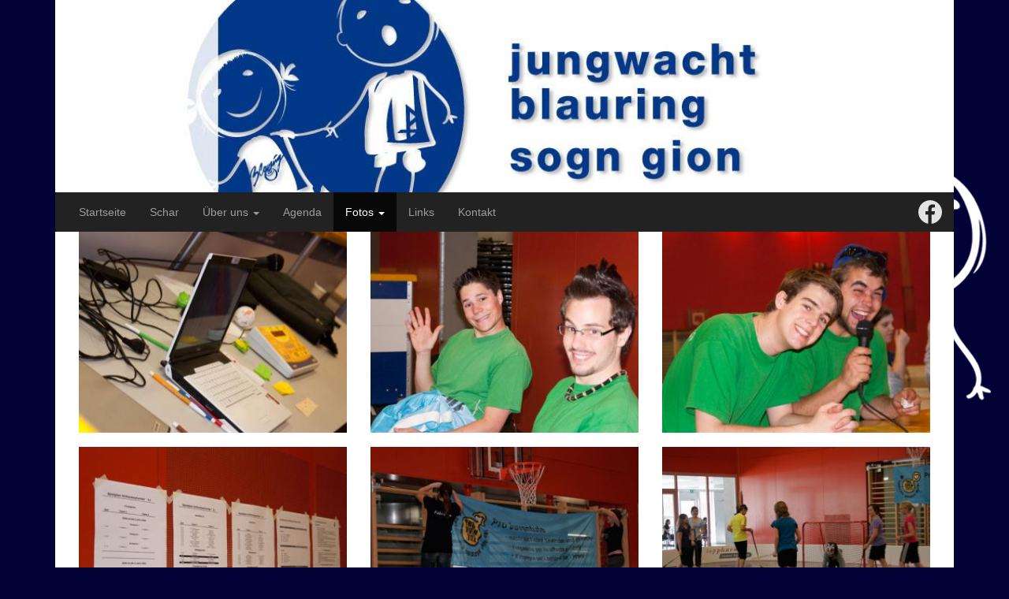

--- FILE ---
content_type: text/html; charset=UTF-8
request_url: http://jubla-domatems.ch/fotos/unihockeyturnier-2011
body_size: 4434
content:
<!DOCTYPE html>
<html lang="de" dir="ltr" prefix="content: http://purl.org/rss/1.0/modules/content/  dc: http://purl.org/dc/terms/  foaf: http://xmlns.com/foaf/0.1/  og: http://ogp.me/ns#  rdfs: http://www.w3.org/2000/01/rdf-schema#  schema: http://schema.org/  sioc: http://rdfs.org/sioc/ns#  sioct: http://rdfs.org/sioc/types#  skos: http://www.w3.org/2004/02/skos/core#  xsd: http://www.w3.org/2001/XMLSchema# ">
  <head>
    <meta charset="utf-8" />
<script>(function(i,s,o,g,r,a,m){i["GoogleAnalyticsObject"]=r;i[r]=i[r]||function(){(i[r].q=i[r].q||[]).push(arguments)},i[r].l=1*new Date();a=s.createElement(o),m=s.getElementsByTagName(o)[0];a.async=1;a.src=g;m.parentNode.insertBefore(a,m)})(window,document,"script","https://www.google-analytics.com/analytics.js","ga");ga("create", "UA-81026013-1", {"cookieDomain":"auto"});ga("set", "anonymizeIp", true);ga("send", "pageview");</script>
<meta name="title" content="Unihockeyturnier 2011 | jungwacht blauring sogn gion" />
<meta name="geo.region" content="CH-GR" />
<meta name="geo.placename" content="Domat/Ems" />
<meta name="Generator" content="Drupal 8 (https://www.drupal.org)" />
<meta name="MobileOptimized" content="width" />
<meta name="HandheldFriendly" content="true" />
<meta name="viewport" content="width=device-width, initial-scale=1.0" />
<link rel="shortcut icon" href="/themes/jubla_domatems/favicon.ico" type="image/vnd.microsoft.icon" />
<link rel="canonical" href="/fotos/unihockeyturnier-2011" />
<link rel="shortlink" href="/node/52" />
<link rel="revision" href="/fotos/unihockeyturnier-2011" />

    <title>Unihockeyturnier 2011 | jungwacht blauring sogn gion</title>
    <link rel="stylesheet" href="/core/themes/stable/css/system/components/ajax-progress.module.css?p6imva" media="all" />
<link rel="stylesheet" href="/core/themes/stable/css/system/components/align.module.css?p6imva" media="all" />
<link rel="stylesheet" href="/core/themes/stable/css/system/components/autocomplete-loading.module.css?p6imva" media="all" />
<link rel="stylesheet" href="/core/themes/stable/css/system/components/fieldgroup.module.css?p6imva" media="all" />
<link rel="stylesheet" href="/core/themes/stable/css/system/components/container-inline.module.css?p6imva" media="all" />
<link rel="stylesheet" href="/core/themes/stable/css/system/components/clearfix.module.css?p6imva" media="all" />
<link rel="stylesheet" href="/core/themes/stable/css/system/components/details.module.css?p6imva" media="all" />
<link rel="stylesheet" href="/core/themes/stable/css/system/components/hidden.module.css?p6imva" media="all" />
<link rel="stylesheet" href="/core/themes/stable/css/system/components/item-list.module.css?p6imva" media="all" />
<link rel="stylesheet" href="/core/themes/stable/css/system/components/js.module.css?p6imva" media="all" />
<link rel="stylesheet" href="/core/themes/stable/css/system/components/nowrap.module.css?p6imva" media="all" />
<link rel="stylesheet" href="/core/themes/stable/css/system/components/position-container.module.css?p6imva" media="all" />
<link rel="stylesheet" href="/core/themes/stable/css/system/components/progress.module.css?p6imva" media="all" />
<link rel="stylesheet" href="/core/themes/stable/css/system/components/reset-appearance.module.css?p6imva" media="all" />
<link rel="stylesheet" href="/core/themes/stable/css/system/components/resize.module.css?p6imva" media="all" />
<link rel="stylesheet" href="/core/themes/stable/css/system/components/sticky-header.module.css?p6imva" media="all" />
<link rel="stylesheet" href="/core/themes/stable/css/system/components/system-status-counter.css?p6imva" media="all" />
<link rel="stylesheet" href="/core/themes/stable/css/system/components/system-status-report-counters.css?p6imva" media="all" />
<link rel="stylesheet" href="/core/themes/stable/css/system/components/system-status-report-general-info.css?p6imva" media="all" />
<link rel="stylesheet" href="/core/themes/stable/css/system/components/tabledrag.module.css?p6imva" media="all" />
<link rel="stylesheet" href="/core/themes/stable/css/system/components/tablesort.module.css?p6imva" media="all" />
<link rel="stylesheet" href="/core/themes/stable/css/system/components/tree-child.module.css?p6imva" media="all" />
<link rel="stylesheet" href="/modules/custom/jubla_gallery/css/photoswipe.css?p6imva" media="all" />
<link rel="stylesheet" href="/modules/custom/jubla_gallery/css/default-skin/default-skin.css?p6imva" media="all" />
<link rel="stylesheet" href="/themes/jubla_domatems/css/styles.css?p6imva" media="all" />

    
<!--[if lte IE 8]>
<script src="/core/assets/vendor/html5shiv/html5shiv.min.js?v=3.7.3"></script>
<![endif]-->

  </head>
  <body class="container">
        <a href="#main-content" class="visually-hidden focusable">
      Direkt zum Inhalt
    </a>
    
      <div class="dialog-off-canvas-main-canvas" data-off-canvas-main-canvas>
    <div class="page line">
  <header class="page__header header"  role="banner" aria-label="Website Header">
    <div class="section layout-container clearfix">
        <div>
    <div id="block-jubla-domatems-branding">
  
    
        <a href="/" title="Startseite" rel="home">
      <img src="/sites/default/files/head_de_home.jpg" alt="Startseite" />
    </a>
  </div>

  </div>

        <div>
    <nav role="navigation" aria-labelledby="block-jubla-domatems-main-menu-menu" id="block-jubla-domatems-main-menu" class="navbar navbar-inverse">
            <h2 class="sr-only" id="block-jubla-domatems-main-menu-menu">Main navigation</h2>

      
              <div class="navbar-header">
        <button type="button" class="navbar-toggle" data-toggle="collapse" data-target="#myNavbar">
          <span class="icon-bar"></span>
          <span class="icon-bar"></span>
          <span class="icon-bar"></span>
        </button>
        <div class="social-buttons-nav social-buttons-nav__mobile hidden-sm hidden-md hidden-lg">
          <a href="https://www.facebook.com/jungwachtblauring" target="_blank" title="Jungwacht Blauring Sogn Gion auf Facebook">
            <img src="/themes/jubla_domatems/images/facebook-logo.svg" width="30" height="30"/>
          </a>
        </div>
      </div>
      <div class="collapse navbar-collapse" id="myNavbar">
      <ul class="menu nav navbar-nav">
                            <li>
        <a href="/" data-drupal-link-system-path="&lt;front&gt;">Startseite</a>
                  </li>
                        <li>
        <a href="/scharleben" data-drupal-link-system-path="node/24">Schar</a>
                  </li>
                        <li class="expanded dropdown">
        <a href="/node/109" class="dropdown-toggle" data-target="#" data-toggle="dropdown">Über uns <span class="caret"></span></a>
                                  <ul class="menu dropdown-menu">
                            <li>
        <a href="/ueber_uns/leitungsteam" data-drupal-link-system-path="ueber_uns/leitungsteam">Leitungsteam</a>
                  </li>
                        <li>
        <a href="/ueber_uns/praeses" data-drupal-link-system-path="node/5">Präses</a>
                  </li>
        </ul>
      
            </li>
                        <li>
        <a href="/agenda" data-drupal-link-system-path="agenda">Agenda</a>
                  </li>
                        <li class="expanded dropdown active">
        <a href="/fotos" class="dropdown-toggle" data-target="#" data-toggle="dropdown">Fotos <span class="caret"></span></a>
                                  <ul class="menu dropdown-menu">
                            <li>
        <a href="https://picasaweb.google.com/116963324840807673795">Ältere Fotos</a>
                  </li>
                        <li>
        <a href="/fotos/jubla-versum-0" title="Jubla-Versum" data-drupal-link-system-path="node/45">Jubla-Versum</a>
                  </li>
                        <li>
        <a href="/Bilder" title="Adventsfeier 2016" data-drupal-link-system-path="node/38">Adventsfeier 2016</a>
                  </li>
                        <li>
        <a href="/fotos/disco-2016" title="Disco 2016" data-drupal-link-system-path="node/41">Disco 2016</a>
                  </li>
                        <li>
        <a href="/fotos/unihockeyturnier-samstag-2017" title="Unihockeyturnier Samstag 2017" data-drupal-link-system-path="node/51">Unihockeyturnier Samstag 2017</a>
                  </li>
                        <li>
        <a href="/fotos/scharanlass-2017" title="Scharanlass 2017" data-drupal-link-system-path="node/49">Scharanlass 2017</a>
                  </li>
                        <li class="active">
        <a href="/fotos/unihockeyturnier-2011" title="Unihockeyturnier 2011" data-drupal-link-system-path="node/52" class="is-active">Unihockeyturnier 2011</a>
                  </li>
        </ul>
      
            </li>
                        <li>
        <a href="/links" data-drupal-link-system-path="node/2">Links</a>
                  </li>
                        <li>
        <a href="/kontakt" data-drupal-link-system-path="node/9">Kontakt</a>
                  </li>
        </ul>
            <div class="social-buttons-nav">
          <a href="https://www.facebook.com/jungwachtblauring" target="_blank" title="Jungwacht Blauring Sogn Gion auf Facebook">
            <img src="/themes/jubla_domatems/images/facebook-logo.svg" width="30" height="30"/>
          </a>
        </div>
      </div>
      


  </nav>

  </div>

    </div>
  </header>
      <div class="page__highlighted highlighted">
      <aside class="layout-container section clearfix" role="complementary">
          <div>
    

  </div>

      </aside>
    </div>
    <div class="page__main main clearfix box">
    <main class="main__content content" role="main">
      <section class="section">
          <div>
    <div id="block-jubla-domatems-content">
  
    
      <article class="node node__fotogallerie node__fotogallerie__full">

  

  <!-- Root element of PhotoSwipe. Must have class pswp. -->
  <div class="pswp" tabindex="-1" role="dialog" aria-hidden="true">

    <!-- Background of PhotoSwipe.
         It's a separate element as animating opacity is faster than rgba(). -->
    <div class="pswp__bg"></div>

    <!-- Slides wrapper with overflow:hidden. -->
    <div class="pswp__scroll-wrap">

      <!-- Container that holds slides.
          PhotoSwipe keeps only 3 of them in the DOM to save memory.
          Don't modify these 3 pswp__item elements, data is added later on. -->
      <div class="pswp__container">
        <div class="pswp__item"></div>
        <div class="pswp__item"></div>
        <div class="pswp__item"></div>
      </div>

      <!-- Default (PhotoSwipeUI_Default) interface on top of sliding area. Can be changed. -->
      <div class="pswp__ui pswp__ui--hidden">

        <div class="pswp__top-bar">

          <!--  Controls are self-explanatory. Order can be changed. -->

          <div class="pswp__counter"></div>

          <button class="pswp__button pswp__button--close" title="Close (Esc)"></button>

          <button class="pswp__button pswp__button--share" title="Share"></button>

          <button class="pswp__button pswp__button--fs" title="Toggle fullscreen"></button>

          <button class="pswp__button pswp__button--zoom" title="Zoom in/out"></button>

          <!-- Preloader demo http://codepen.io/dimsemenov/pen/yyBWoR -->
          <!-- element will get class pswp__preloader--active when preloader is running -->
          <div class="pswp__preloader">
            <div class="pswp__preloader__icn">
              <div class="pswp__preloader__cut">
                <div class="pswp__preloader__donut"></div>
              </div>
            </div>
          </div>
        </div>

        <div class="pswp__share-modal pswp__share-modal--hidden pswp__single-tap">
          <div class="pswp__share-tooltip"></div>
        </div>

        <button class="pswp__button pswp__button--arrow--left" title="Previous (arrow left)">
        </button>

        <button class="pswp__button pswp__button--arrow--right" title="Next (arrow right)">
        </button>

        <div class="pswp__caption">
          <div class="pswp__caption__center"></div>
        </div>

      </div>

    </div>

  </div>

  <div class="my-gallery row" itemscope itemtype="http://schema.org/ImageGallery">

          <figure itemprop="associatedMedia" itemscope itemtype="http://schema.org/ImageObject" class="col-lg-4 col-xs-6 col-sm-4 col-md-4">
        <a href="http://jubla-domatems.ch/sites/default/files/fotogallerie/_MG_3482.jpg" itemprop="contentUrl" data-size="600x400">
          <img src="http://jubla-domatems.ch/sites/default/files/styles/teaser3/public/fotogallerie/_MG_3482.jpg?itok=8BkZr-cP" itemprop="thumbnail" alt="Image description" />
        </a>
        <figcaption itemprop="caption description"></figcaption>
      </figure>
          <figure itemprop="associatedMedia" itemscope itemtype="http://schema.org/ImageObject" class="col-lg-4 col-xs-6 col-sm-4 col-md-4">
        <a href="http://jubla-domatems.ch/sites/default/files/fotogallerie/_MG_3483.jpg" itemprop="contentUrl" data-size="600x400">
          <img src="http://jubla-domatems.ch/sites/default/files/styles/teaser3/public/fotogallerie/_MG_3483.jpg?itok=-B-uqZJm" itemprop="thumbnail" alt="Image description" />
        </a>
        <figcaption itemprop="caption description"></figcaption>
      </figure>
          <figure itemprop="associatedMedia" itemscope itemtype="http://schema.org/ImageObject" class="col-lg-4 col-xs-6 col-sm-4 col-md-4">
        <a href="http://jubla-domatems.ch/sites/default/files/fotogallerie/_MG_3484.jpg" itemprop="contentUrl" data-size="600x400">
          <img src="http://jubla-domatems.ch/sites/default/files/styles/teaser3/public/fotogallerie/_MG_3484.jpg?itok=8PQzDINV" itemprop="thumbnail" alt="Image description" />
        </a>
        <figcaption itemprop="caption description"></figcaption>
      </figure>
          <figure itemprop="associatedMedia" itemscope itemtype="http://schema.org/ImageObject" class="col-lg-4 col-xs-6 col-sm-4 col-md-4">
        <a href="http://jubla-domatems.ch/sites/default/files/fotogallerie/_MG_3485.jpg" itemprop="contentUrl" data-size="600x400">
          <img src="http://jubla-domatems.ch/sites/default/files/styles/teaser3/public/fotogallerie/_MG_3485.jpg?itok=_DXPnuTt" itemprop="thumbnail" alt="Image description" />
        </a>
        <figcaption itemprop="caption description"></figcaption>
      </figure>
          <figure itemprop="associatedMedia" itemscope itemtype="http://schema.org/ImageObject" class="col-lg-4 col-xs-6 col-sm-4 col-md-4">
        <a href="http://jubla-domatems.ch/sites/default/files/fotogallerie/_MG_3488.jpg" itemprop="contentUrl" data-size="600x400">
          <img src="http://jubla-domatems.ch/sites/default/files/styles/teaser3/public/fotogallerie/_MG_3488.jpg?itok=3tur1TI5" itemprop="thumbnail" alt="Image description" />
        </a>
        <figcaption itemprop="caption description"></figcaption>
      </figure>
          <figure itemprop="associatedMedia" itemscope itemtype="http://schema.org/ImageObject" class="col-lg-4 col-xs-6 col-sm-4 col-md-4">
        <a href="http://jubla-domatems.ch/sites/default/files/fotogallerie/_MG_3492.jpg" itemprop="contentUrl" data-size="600x400">
          <img src="http://jubla-domatems.ch/sites/default/files/styles/teaser3/public/fotogallerie/_MG_3492.jpg?itok=b09V8OWG" itemprop="thumbnail" alt="Image description" />
        </a>
        <figcaption itemprop="caption description"></figcaption>
      </figure>
          <figure itemprop="associatedMedia" itemscope itemtype="http://schema.org/ImageObject" class="col-lg-4 col-xs-6 col-sm-4 col-md-4">
        <a href="http://jubla-domatems.ch/sites/default/files/fotogallerie/_MG_3493.jpg" itemprop="contentUrl" data-size="600x400">
          <img src="http://jubla-domatems.ch/sites/default/files/styles/teaser3/public/fotogallerie/_MG_3493.jpg?itok=9uVdtWBJ" itemprop="thumbnail" alt="Image description" />
        </a>
        <figcaption itemprop="caption description"></figcaption>
      </figure>
          <figure itemprop="associatedMedia" itemscope itemtype="http://schema.org/ImageObject" class="col-lg-4 col-xs-6 col-sm-4 col-md-4">
        <a href="http://jubla-domatems.ch/sites/default/files/fotogallerie/_MG_3495.jpg" itemprop="contentUrl" data-size="600x400">
          <img src="http://jubla-domatems.ch/sites/default/files/styles/teaser3/public/fotogallerie/_MG_3495.jpg?itok=Hw_VaSR6" itemprop="thumbnail" alt="Image description" />
        </a>
        <figcaption itemprop="caption description"></figcaption>
      </figure>
          <figure itemprop="associatedMedia" itemscope itemtype="http://schema.org/ImageObject" class="col-lg-4 col-xs-6 col-sm-4 col-md-4">
        <a href="http://jubla-domatems.ch/sites/default/files/fotogallerie/_MG_3500.jpg" itemprop="contentUrl" data-size="600x400">
          <img src="http://jubla-domatems.ch/sites/default/files/styles/teaser3/public/fotogallerie/_MG_3500.jpg?itok=KWwUXLtc" itemprop="thumbnail" alt="Image description" />
        </a>
        <figcaption itemprop="caption description"></figcaption>
      </figure>
          <figure itemprop="associatedMedia" itemscope itemtype="http://schema.org/ImageObject" class="col-lg-4 col-xs-6 col-sm-4 col-md-4">
        <a href="http://jubla-domatems.ch/sites/default/files/fotogallerie/_MG_3501.jpg" itemprop="contentUrl" data-size="600x400">
          <img src="http://jubla-domatems.ch/sites/default/files/styles/teaser3/public/fotogallerie/_MG_3501.jpg?itok=lyz2tIoA" itemprop="thumbnail" alt="Image description" />
        </a>
        <figcaption itemprop="caption description"></figcaption>
      </figure>
          <figure itemprop="associatedMedia" itemscope itemtype="http://schema.org/ImageObject" class="col-lg-4 col-xs-6 col-sm-4 col-md-4">
        <a href="http://jubla-domatems.ch/sites/default/files/fotogallerie/_MG_3502.jpg" itemprop="contentUrl" data-size="600x900">
          <img src="http://jubla-domatems.ch/sites/default/files/styles/teaser3/public/fotogallerie/_MG_3502.jpg?itok=EfRWYeOp" itemprop="thumbnail" alt="Image description" />
        </a>
        <figcaption itemprop="caption description"></figcaption>
      </figure>
          <figure itemprop="associatedMedia" itemscope itemtype="http://schema.org/ImageObject" class="col-lg-4 col-xs-6 col-sm-4 col-md-4">
        <a href="http://jubla-domatems.ch/sites/default/files/fotogallerie/_MG_3505.jpg" itemprop="contentUrl" data-size="600x400">
          <img src="http://jubla-domatems.ch/sites/default/files/styles/teaser3/public/fotogallerie/_MG_3505.jpg?itok=vGI8p0Rq" itemprop="thumbnail" alt="Image description" />
        </a>
        <figcaption itemprop="caption description"></figcaption>
      </figure>
          <figure itemprop="associatedMedia" itemscope itemtype="http://schema.org/ImageObject" class="col-lg-4 col-xs-6 col-sm-4 col-md-4">
        <a href="http://jubla-domatems.ch/sites/default/files/fotogallerie/_MG_3506.jpg" itemprop="contentUrl" data-size="600x900">
          <img src="http://jubla-domatems.ch/sites/default/files/styles/teaser3/public/fotogallerie/_MG_3506.jpg?itok=JAWkD6mH" itemprop="thumbnail" alt="Image description" />
        </a>
        <figcaption itemprop="caption description"></figcaption>
      </figure>
          <figure itemprop="associatedMedia" itemscope itemtype="http://schema.org/ImageObject" class="col-lg-4 col-xs-6 col-sm-4 col-md-4">
        <a href="http://jubla-domatems.ch/sites/default/files/fotogallerie/_MG_3507.jpg" itemprop="contentUrl" data-size="600x400">
          <img src="http://jubla-domatems.ch/sites/default/files/styles/teaser3/public/fotogallerie/_MG_3507.jpg?itok=W-OLH87H" itemprop="thumbnail" alt="Image description" />
        </a>
        <figcaption itemprop="caption description"></figcaption>
      </figure>
          <figure itemprop="associatedMedia" itemscope itemtype="http://schema.org/ImageObject" class="col-lg-4 col-xs-6 col-sm-4 col-md-4">
        <a href="http://jubla-domatems.ch/sites/default/files/fotogallerie/_MG_3509.jpg" itemprop="contentUrl" data-size="600x400">
          <img src="http://jubla-domatems.ch/sites/default/files/styles/teaser3/public/fotogallerie/_MG_3509.jpg?itok=YUcFkwz_" itemprop="thumbnail" alt="Image description" />
        </a>
        <figcaption itemprop="caption description"></figcaption>
      </figure>
          <figure itemprop="associatedMedia" itemscope itemtype="http://schema.org/ImageObject" class="col-lg-4 col-xs-6 col-sm-4 col-md-4">
        <a href="http://jubla-domatems.ch/sites/default/files/fotogallerie/_MG_3513.jpg" itemprop="contentUrl" data-size="600x400">
          <img src="http://jubla-domatems.ch/sites/default/files/styles/teaser3/public/fotogallerie/_MG_3513.jpg?itok=2E9OR-oY" itemprop="thumbnail" alt="Image description" />
        </a>
        <figcaption itemprop="caption description"></figcaption>
      </figure>
          <figure itemprop="associatedMedia" itemscope itemtype="http://schema.org/ImageObject" class="col-lg-4 col-xs-6 col-sm-4 col-md-4">
        <a href="http://jubla-domatems.ch/sites/default/files/fotogallerie/_MG_3514.jpg" itemprop="contentUrl" data-size="600x900">
          <img src="http://jubla-domatems.ch/sites/default/files/styles/teaser3/public/fotogallerie/_MG_3514.jpg?itok=9BAnVfs6" itemprop="thumbnail" alt="Image description" />
        </a>
        <figcaption itemprop="caption description"></figcaption>
      </figure>
          <figure itemprop="associatedMedia" itemscope itemtype="http://schema.org/ImageObject" class="col-lg-4 col-xs-6 col-sm-4 col-md-4">
        <a href="http://jubla-domatems.ch/sites/default/files/fotogallerie/_MG_3515.jpg" itemprop="contentUrl" data-size="600x400">
          <img src="http://jubla-domatems.ch/sites/default/files/styles/teaser3/public/fotogallerie/_MG_3515.jpg?itok=bSPOVcmP" itemprop="thumbnail" alt="Image description" />
        </a>
        <figcaption itemprop="caption description"></figcaption>
      </figure>
          <figure itemprop="associatedMedia" itemscope itemtype="http://schema.org/ImageObject" class="col-lg-4 col-xs-6 col-sm-4 col-md-4">
        <a href="http://jubla-domatems.ch/sites/default/files/fotogallerie/_MG_3519.jpg" itemprop="contentUrl" data-size="600x400">
          <img src="http://jubla-domatems.ch/sites/default/files/styles/teaser3/public/fotogallerie/_MG_3519.jpg?itok=4TIItRcF" itemprop="thumbnail" alt="Image description" />
        </a>
        <figcaption itemprop="caption description"></figcaption>
      </figure>
          <figure itemprop="associatedMedia" itemscope itemtype="http://schema.org/ImageObject" class="col-lg-4 col-xs-6 col-sm-4 col-md-4">
        <a href="http://jubla-domatems.ch/sites/default/files/fotogallerie/_MG_3523.jpg" itemprop="contentUrl" data-size="600x400">
          <img src="http://jubla-domatems.ch/sites/default/files/styles/teaser3/public/fotogallerie/_MG_3523.jpg?itok=EP5eh6Et" itemprop="thumbnail" alt="Image description" />
        </a>
        <figcaption itemprop="caption description"></figcaption>
      </figure>
    
  </div>

</article>

  </div>

  </div>

      </section>
    </main>
  </div>
  <footer class="footer">
    
  </footer>
</div>

  </div>

    
    <script type="application/json" data-drupal-selector="drupal-settings-json">{"path":{"baseUrl":"\/","scriptPath":null,"pathPrefix":"","currentPath":"node\/52","currentPathIsAdmin":false,"isFront":false,"currentLanguage":"de"},"pluralDelimiter":"\u0003","google_analytics":{"trackOutbound":true,"trackMailto":true,"trackDownload":true,"trackDownloadExtensions":"7z|aac|arc|arj|asf|asx|avi|bin|csv|doc(x|m)?|dot(x|m)?|exe|flv|gif|gz|gzip|hqx|jar|jpe?g|js|mp(2|3|4|e?g)|mov(ie)?|msi|msp|pdf|phps|png|ppt(x|m)?|pot(x|m)?|pps(x|m)?|ppam|sld(x|m)?|thmx|qtm?|ra(m|r)?|sea|sit|tar|tgz|torrent|txt|wav|wma|wmv|wpd|xls(x|m|b)?|xlt(x|m)|xlam|xml|z|zip"},"user":{"uid":0,"permissionsHash":"adecb995979c8d400d1c9a5e458f128b758fa109e6a8d072d057b46bf65aaadf"}}</script>
<script src="/core/assets/vendor/domready/ready.min.js?v=1.0.8"></script>
<script src="/core/assets/vendor/jquery/jquery.min.js?v=3.2.1"></script>
<script src="/core/misc/drupalSettingsLoader.js?v=8.5.1"></script>
<script src="/sites/default/files/languages/de_PsgmryuIHrgs3ZdUOs8BwuI_JmzNtpQ1itroFwD8rlA.js?p6imva"></script>
<script src="/core/misc/drupal.js?v=8.5.1"></script>
<script src="/core/misc/drupal.init.js?v=8.5.1"></script>
<script src="/modules/contrib/google_analytics/js/google_analytics.js?v=8.5.1"></script>
<script src="/themes/jubla_domatems/js/menu.js?p6imva"></script>
<script src="/modules/custom/jubla_gallery/js/photoswipe.min.js?v=4.1.1"></script>
<script src="/modules/custom/jubla_gallery/js/photoswipe-ui-default.min.js?v=4.1.1"></script>
<script src="/modules/custom/jubla_gallery/js/photoswipe_init.js?v=4.1.1"></script>

  </body>
</html>


--- FILE ---
content_type: text/plain
request_url: https://www.google-analytics.com/j/collect?v=1&_v=j102&aip=1&a=200340649&t=pageview&_s=1&dl=http%3A%2F%2Fjubla-domatems.ch%2Ffotos%2Funihockeyturnier-2011&ul=en-us%40posix&dt=Unihockeyturnier%202011%20%7C%20jungwacht%20blauring%20sogn%20gion&sr=1280x720&vp=1280x720&_u=YEBAAEABAAAAACAAI~&jid=803701889&gjid=11700297&cid=870301375.1769142569&tid=UA-81026013-1&_gid=1821002629.1769142569&_r=1&_slc=1&z=415586995
body_size: -450
content:
2,cG-2ZVJ6Z6PJT

--- FILE ---
content_type: application/javascript
request_url: http://jubla-domatems.ch/themes/jubla_domatems/js/menu.js?p6imva
body_size: 173
content:
(function($, Drupal){
  Drupal.behaviors.jublaMenu = {
    attach: function (context, settings) {
      $('button.navbar-toggle', context).click(function () {
        $('.navbar-collapse').toggle();
      });
    }
  };
})(jQuery, Drupal);